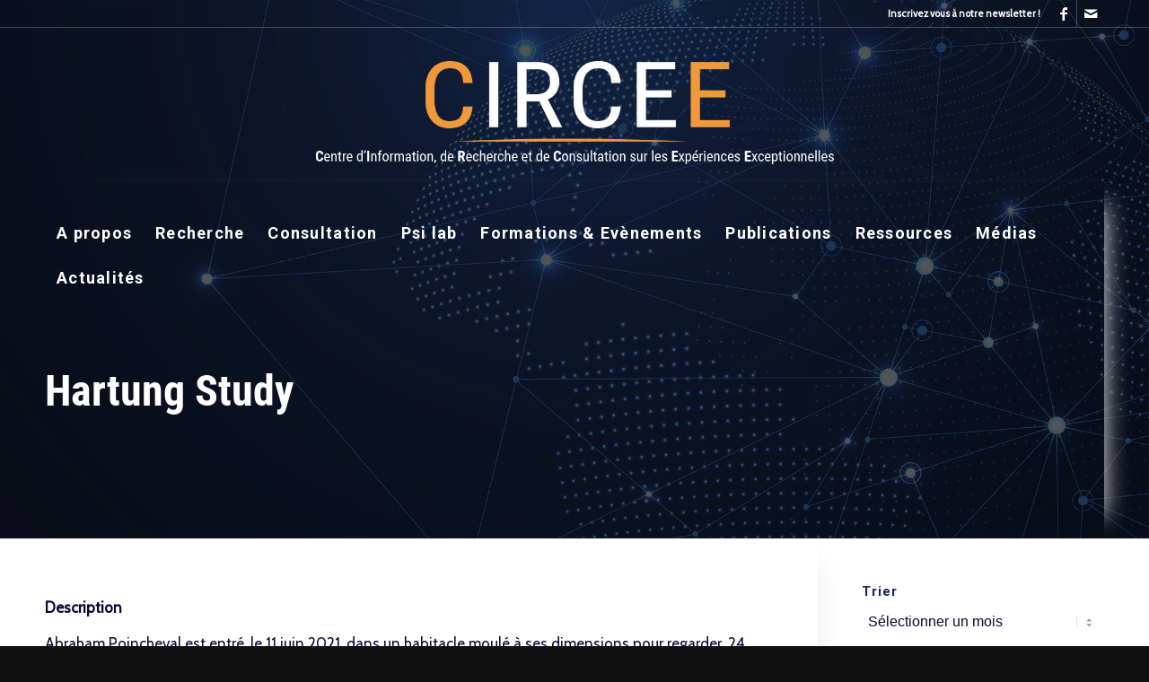

--- FILE ---
content_type: text/css
request_url: https://www.circee.org/wp-content/uploads/dynamic_avia/avia_posts_css/post-1934.css?ver=ver-1768935408
body_size: 318
content:
.avia-section.av-8gxtle-14a48d714f3e97cf39c7da16d1e2faeb{background-repeat:no-repeat;background-image:url(https://www.circee.org/wp-content/uploads/2023/02/CIRCEE-paranormal.jpg);background-position:50% 50%;background-attachment:fixed}.avia-section.av-8gxtle-14a48d714f3e97cf39c7da16d1e2faeb .av-section-color-overlay{opacity:0.4;background-color:#000000} #top .hr.hr-invisible.av-7pd0uq-83e2bedf2eb08a0635a7176a614b60cd{height:80px} .avia_transform .flex_column.av-5xui1e-b10b3eb9b325f3b9a1cc84df24a239f9{-webkit-animation-duration:2s;-moz-animation-duration:2s;animation-duration:2s} #top .av_textblock_section.av-lenz8fu6-35d37aa66e0ccc3a8558b5a4e1a355a5 .avia_textblock{color:#ffffff}

--- FILE ---
content_type: application/javascript
request_url: https://www.circee.org/wp-content/plugins/paid-member-subscriptions/includes/gateways/stripe/assets/front-end-connect.js?ver=2.13.4
body_size: 8366
content:
jQuery( function( $ ) {

    if( !( $('#stripe-pk').length > 0 ) )
        return false

    var stripe_pk = $( '#stripe-pk' ).val()

    //compatibility with PB conditional logic. if there are multiple subscription plans fields and the first one is hidden then it won't have a value attribute because of conditional logic
    if( typeof stripe_pk == 'undefined' || stripe_pk == '' )
        stripe_pk = $('#stripe-pk').attr('conditional-value')

    if( typeof stripe_pk == 'undefined' )
        return false

    if ( typeof pms.stripe_connected_account == 'undefined' || pms.stripe_connected_account == '' ){
        console.log( 'Before you can accept payments, you need to connect your Stripe Account by going to Dashboard -> Paid Member Subscriptions -> Settings -> Payments.' )
        return false
    }

    var $client_secret              = ''
    var $client_secret_setup_intent = ''

    var elements              = false
    var elements_setup_intent = false
    var stripe                = false

    // Grab intents so we can generate the payment form
    pms_stripe_get_payment_intents().then( function( result ){

        let intents = JSON.parse( result )

        $client_secret              = intents.payment_intent
        $client_secret_setup_intent = intents.setup_intent

        $('.pms-form input[name="pms_stripe_connect_payment_intent"], .wppb-register-user input[name="pms_stripe_connect_payment_intent"]').val( $client_secret )
        $('.pms-form input[name="pms_stripe_connect_setup_intent"], .wppb-register-user input[name="pms_stripe_connect_setup_intent"]').val( $client_secret_setup_intent )

        var StripeData = {
            stripeAccount: pms.stripe_connected_account
        }

        if( pms.stripe_locale )
            StripeData.locale = pms.stripe_locale

        var stripe_appearance = ''

        if( pms.pms_elements_appearance_api )
            stripe_appearance = pms.pms_elements_appearance_api

        stripe = Stripe( stripe_pk, StripeData )

        // This only exists on payment pages that display the payment element
        if( $client_secret && $client_secret.length > 0 )
            elements = stripe.elements({ clientSecret: $client_secret, appearance: stripe_appearance })

        // This exists on payment pages and also on the Update Payment Method page
        if ( $client_secret_setup_intent && $client_secret_setup_intent.length > 0 )
            elements_setup_intent = stripe.elements({ clientSecret: $client_secret_setup_intent, appearance: stripe_appearance })

        stripeConnectInit()
        stripeConnectUpdatePaymentIntent()

    })

    var $payment_element        = ''
    var $elements_instance_slug = ''

    var cardIsEmpty = true

    var payment_id    = 0
    var form_location = ''

    var subscription_plan_selector = 'input[name=subscription_plans]'
    var pms_checked_subscription   = $( subscription_plan_selector + '[type=radio]' ).length > 0 ? $( subscription_plan_selector + '[type=radio]:checked' ) : $( subscription_plan_selector + '[type=hidden]' )



    // Update Stripe Payment Intent on subscription plan change
    $(document).on('click', subscription_plan_selector, function ( event ) {

        stripeConnectInit()
        stripeConnectUpdatePaymentIntent()

    })

    // Discount applied
    $(document).on('pms_discount_success', function ( event ) {

        stripeConnectInit()
        stripeConnectUpdatePaymentIntent()

    })

    $(document).on('change', '#pms_billing_country, #pms_billing_state, #pms_billing_city, .pms_pwyw_pricing', function () {

        // TODO: this needs some throttling for .pms_pwyw_pricing
        stripeConnectUpdatePaymentIntent()

    })

    $(document).on( 'input', '#pms_vat_number', function(){

        stripeConnectUpdatePaymentIntent()

    })

    // Show credit card details on the update payment method form
    if ( $( '#pms-update-payment-method-form #pms-stripe-payment-elements' ).length > 0 ){
        $('.pms-credit-card-information').show()
        $('.pms-billing-details').show()
    }

    // Paid Member Subscription submit buttons
    var payment_buttons  = 'input[name=pms_register], ';
        payment_buttons += 'input[name=pms_new_subscription], ';
        payment_buttons += 'input[name=pms_change_subscription], ';
        payment_buttons += 'input[name=pms_upgrade_subscription], ';
        payment_buttons += 'input[name=pms_renew_subscription], ';
        payment_buttons += 'input[name=pms_confirm_retry_payment_subscription], ';

    // Profile Builder submit buttons
    payment_buttons += '.wppb-register-user input[name=register]';

    // Payment Intents
    $(document).on( 'wppb_invisible_recaptcha_success', stripeConnectPaymentGatewayHandler )
    $(document).on( 'wppb_v3_recaptcha_success', stripeConnectPaymentGatewayHandler )
    $(document).on( 'pms_v3_recaptcha_success', stripeConnectPaymentGatewayHandler )

    $(document).on('submit', '.pms-form', function (e) {

        if( e.target && ( jQuery( e.target ).attr('id') == 'pms_recover_password_form' || jQuery( e.target ).attr('id') == 'pms_new_password_form' || jQuery( e.target ).attr('id') == 'pms_login' ) )
            return

        var target_button = $('input[type="submit"], button[type="submit"]', $(this)).not('#pms-apply-discount').not('input[name="pms_redirect_back"]')

        // Email Confirmation using PB form
        var form = $(this).closest( 'form' )

        if( typeof form != 'undefined' && form && form.length > 0 && form.hasClass( 'pms-ec-register-form' ) ){

            stripeConnectPaymentGatewayHandler(e, target_button)

        // Skip if the Go Back button was pressed
        } else if ( !e.originalEvent || !e.originalEvent.submitter || $(e.originalEvent.submitter).attr('name') != 'pms_redirect_back' ) {

            if ( $(e.originalEvent.submitter).attr('name') == 'pms_update_payment_method' )
                stripeConnectUpdatePaymentMethod(e, target_button)
            else
                stripeConnectPaymentGatewayHandler(e, target_button)

        }

    })

    $(document).on('submit', '.wppb-register-user', function (e) {

        if ( ! ( $( '.wppb-recaptcha .wppb-recaptcha-element', $(e.currentTarget) ).hasClass( 'wppb-invisible-recaptcha' ) || $( '.wppb-recaptcha .wppb-recaptcha-element', $(e.currentTarget) ).hasClass( 'wppb-v3-recaptcha' ) ) ) {

            var target_button = $('input[type="submit"], button[type="submit"]', $(this)).not('#pms-apply-discount').not('input[name="pms_redirect_back"]')

            stripeConnectPaymentGatewayHandler(e, target_button)

        }

    })

    function stripeConnectPaymentGatewayHandler( e, target_button = false ){

        if( $('input[type=hidden][name=pay_gate]').val() != 'stripe_connect' && $('input[type=radio][name=pay_gate]:checked').val() != 'stripe_connect' )
            return

        if( $('input[type=hidden][name=pay_gate]').is(':disabled') || $('input[type=radio][name=pay_gate]:checked').is(':disabled') )
            return

        e.preventDefault()

        removeErrors()

        var current_button = $(this)

        // Current submit button can't be determined from `this` context in case of the Invisible reCaptcha handler
        if( e.type == 'wppb_invisible_recaptcha_success' || e.type == 'wppb_v3_recaptcha_success' || e.type == 'pms_v3_recaptcha_success' ){

            // target_button is supplied to the handler starting with version 3.5.0 of Profile Builder, we use this for backwards compatibility
            current_button = target_button == false ? $( 'input[type="submit"]', $( '.wppb-recaptcha-element' ).closest( 'form' ) ) : $( target_button )

        } else if ( e.type == 'submit' ){

            if( target_button != false )
                current_button = $( target_button )

        }

        // Disable the button
        current_button.attr( 'disabled', true )

        // Add error if credit card was not completed
        if (cardIsEmpty === true ){
            addValidationErrors([{ target: 'credit_card', message: pms.invalid_card_details_error } ], current_button )

            if( typeof paymentSidebarPosition == 'function' ){
                paymentSidebarPosition()
            }

            return
        }

        // Update Payment Intent
        //stripeConnectUpdatePaymentIntent()

        // grab all data from the form
        var data = stripeConnectGetFormData( current_button, true )

        if( data == false )
            return

        // Make request to process checkout (create user, add pending payment and subscription)
        $.post( pms.ajax_url, data, function( response ) {

            if( response ){
                response = JSON.parse( response )

                if( response.success == true ){

                    if( data.form_type == 'wppb' ){

                        var return_url = new URL( pms.stripe_return_url )

                        return_url.searchParams.set( 'form_type', 'wppb' )
                        return_url.searchParams.set( 'form_name', data.form_name )

                        pms.stripe_return_url = return_url.toString()

                    }

                    // Handle card setup for a trial subscription
                    if( data.setup_intent && data.setup_intent === true ){

                        stripe.confirmSetup({
                            elements: elements_setup_intent,
                            confirmParams: {
                                return_url         : pms.stripe_return_url,
                                payment_method_data: { billing_details: pms_stripe_get_billing_details() }
                            },
                            redirect: 'if_required',
                        }).then(function(result) {

                            // Make request to process payment
                            stripeConnectProcessPayment( result, response, data, current_button )

                        })

                    // Take the payment if there's no trial
                    } else {

                        stripe.confirmPayment({
                            elements,
                            confirmParams: {
                                return_url         : pms.stripe_return_url,
                                payment_method_data: { billing_details: pms_stripe_get_billing_details() }
                            },
                            redirect : 'if_required',
                        }).then(function(result){

                            // Make request to process payment
                            stripeConnectProcessPayment( result, response, data, current_button )
                        })

                    }

                // Error handling
                } else if( response.success == false ){

                    var form_type = data.form_type = $('.wppb-register-user .wppb-subscription-plans').length > 0 ? 'wppb' : $('.pms-ec-register-form').length > 0 ? 'pms_email_confirmation' : 'pms'

                    // Paid Member Subscription forms
                    if (response.data && ( form_type == 'pms' || form_type == 'pms_email_confirmation' ) ){
                        addValidationErrors( response.data, current_button )
                    // Profile Builder form
                    } else {

                        // Add PMS related errors (Billing Fields)
                        // These are added first because the form will scroll to the error and these
                        // are always placed at the end of the WPPB form
                        if( response.pms_errors && response.pms_errors.length > 0 )
                            addValidationErrors( response.pms_errors, current_button )

                        // Add WPPB related errors
                        if( typeof response.wppb_errors == 'object' )
                            addWPPBValidationErrors( response.wppb_errors, current_button )

                    }

                    jQuery(document).trigger( 'pms_checkout_validation_error', response, current_button )

                } else {
                    console.log( 'something unexpected happened' )
                }

            }

        })

    }

    // Update Payment Method
    function stripeConnectUpdatePaymentMethod( e, target_button = false ){

        e.preventDefault()

        removeErrors()

        var current_button = $(this)

        if ( target_button != false )
            current_button = $( target_button )

        //Disable the button
        current_button.attr('disabled', true)

        // Add error if credit card was not completed
        if (cardIsEmpty === true) {
            addValidationErrors([{ target: 'credit_card', message: pms.invalid_card_details_error }], current_button)
            return
        }

        stripe.confirmSetup({
            elements: elements_setup_intent,
            confirmParams: {
                return_url: pms.stripe_return_url,
                payment_method_data: { billing_details: pms_stripe_get_billing_details() }
            },
            redirect: 'if_required',
        }).then(function (result) {

            let token

            if (result.error && result.error.decline_code && result.error.decline_code == 'live_mode_test_card') {
                let errors = [{ target: 'credit_card', message: result.error.message }]

                addValidationErrors(errors, current_button)
            } else if (result.error && result.error.type && result.error.type == 'validation_error')
                stripeResetSubmitButton(current_button)
            else {
                if (result.error && result.error.setup_intent)
                    token = { id: result.error.setup_intent.id }
                else if (result.setupIntent)
                    token = { id: result.setupIntent.payment_method }
                else
                    token = ''

                stripeTokenHandler(token, $(current_button).closest('form'))
            }

        })

    }

    function stripeConnectInit(){

        var target_elements_instance      = false
        var target_elements_instance_slug = ''

        // Update Payment Method SetupIntent
        if ( $('#pms-update-payment-method-form #pms-stripe-payment-elements').length > 0 ){
            target_elements_instance = elements_setup_intent
            target_elements_instance_slug = 'setup_intents'
        // SetupIntent
        } else if ( pms_stripe_is_setup_intents_checkout() ) {
            target_elements_instance      = elements_setup_intent
            target_elements_instance_slug = 'setup_intents'
        // PaymentIntents
        } else {
            target_elements_instance      = elements
            target_elements_instance_slug = 'payment_intents'
        }

        if( target_elements_instance != false ){

            if( $payment_element == '' ){

                $payment_element = target_elements_instance.create("payment", { terms: { card: 'never' } } )
                $payment_element.mount("#pms-stripe-payment-elements")

                // Show credit card form error messages to the user as they happpen
                $payment_element.addEventListener('change', creditCardErrorsHandler )

            } else {

                if( $elements_instance_slug != target_elements_instance_slug ){

                    $payment_element.destroy()

                    $payment_element = target_elements_instance.create("payment", { terms: { card: 'never' } } )
                    $payment_element.mount("#pms-stripe-payment-elements")

                    // Show credit card form error messages to the user as they happpen
                    $payment_element.addEventListener('change', creditCardErrorsHandler )

                }

            }

            $elements_instance_slug = target_elements_instance_slug

            jQuery('#pms-stripe-payment-elements').show()
            jQuery( '.pms-spinner__holder' ).hide()

        }

    }

    function stripeConnectUpdatePaymentIntent(){

        if( !$client_secret || !( $client_secret.length > 0 ) )
            return

        // Don't make this call when a Free Trial subscription is selected since we use the prepared SetupIntent
        if ( pms_stripe_is_setup_intents_checkout() )
            return

        var submitButton = $('.pms-form .pms-form-submit, .pms-form input[type="submit"], .pms-form button[type="submit"], .wppb-register-user input[type="submit"], .wppb-register-user button[type="submit"]').not('#pms-apply-discount, .login-submit #wp-submit')

        var data = stripeConnectGetFormData( submitButton )

        data.action             = 'pms_update_payment_intent_connect'
        data.pms_nonce          = $('#pms-stripe-ajax-update-payment-intent-nonce').val()
        data.intent_secret      = $client_secret

        data.pmstkn_original = data.form_type == 'pms' ? $('.pms-form #pmstkn').val() : 'wppb_register'
        data.pmstkn          = ''

        $.post(pms.ajax_url, data, function (response) {

            if( typeof response == 'undefined' || response == '' )
                return;

            response = JSON.parse( response )

            if ( response.status == 'requires_payment_method' ) {
                elements.fetchUpdates().then( function(elements_response){
                    //console.log(elements_response)
                })
            }

        })

    }

    function stripeConnectProcessPayment( result, user_data, form_data, target_button ){

        let payment_intent = ''

        if( result.error ){

            if ( result.error.payment_intent )
                payment_intent = result.error.payment_intent
            else if( result.error.setup_intent )
                payment_intent = result.error.setup_intent

        } else if( result.paymentIntent )
            payment_intent = result.paymentIntent
        else if( result.setupIntent )
            payment_intent = result.setupIntent

        // update nonce
        nonce_data = {}
        nonce_data.action = 'pms_stripe_update_nonce'

        $.post(pms.ajax_url, nonce_data, function (response) {

            response = JSON.parse(response)

            data                      = {}
            data.action               = 'pms_stripe_connect_process_payment'
            data.user_id              = user_data.user_id
            data.payment_id           = user_data.payment_id
            data.subscription_id      = user_data.subscription_id
            data.subscription_plan_id = user_data.subscription_plan_id
            data.payment_intent       = payment_intent.id
            data.current_page         = window.location.href
            data.pms_nonce            = response
            data.form_type            = form_data.form_type ? form_data.form_type : ''
            data.pmstkn_original      = form_data.pmstkn ? form_data.pmstkn : ''
            data.setup_intent         = form_data.setup_intent ? form_data.setup_intent : ''

            // to determine actual location for change subscription
            data.form_action          = form_data.form_action ? form_data.form_action : ''

            // for member data
            data.pay_gate             = form_data.pay_gate ? form_data.pay_gate : ''
            data.subscription_plans   = form_data.subscription_plans ? form_data.subscription_plans : ''

            // custom profile builder form name
            data.form_name            = form_data.form_name ? form_data.form_name : ''

            if( form_data.pms_default_recurring )
                data.pms_default_recurring = form_data.pms_default_recurring

            if ( form_data.pms_recurring )
                data.pms_recurring = form_data.pms_recurring

            if ( form_data.discount_code )
                data.discount_code = form_data.discount_code

            if ( form_data.group_name )
                data.group_name = form_data.group_name

            if ( form_data.group_description )
                data.group_description = form_data.group_description

            // add billing details
            if ( form_data.pms_billing_address )
                data.pms_billing_address = form_data.pms_billing_address

            if ( form_data.pms_billing_city )
                data.pms_billing_city = form_data.pms_billing_city
            
            if ( form_data.pms_billing_country )
                data.pms_billing_country = form_data.pms_billing_country

            if ( form_data.pms_billing_state )
                data.pms_billing_state = form_data.pms_billing_state

            if ( form_data.pms_billing_zip )
                data.pms_billing_zip = form_data.pms_billing_zip

            if ( form_data.pms_vat_number )
                data.pms_vat_number = form_data.pms_vat_number

            $.post(pms.ajax_url, data, function (response) {

                response = JSON.parse(response)

                if( typeof response.redirect_url != 'undefined' && response.redirect_url )
                    window.location.replace( response.redirect_url )

            })

        })

    }

    function stripeConnectGetFormData( current_button, verify_captcha = false ) {

        if( !current_button )
            return false

        var form = $(current_button).closest('form')

        // grab all data from the form
        var data = form.serializeArray().reduce(function (obj, item) {
            obj[item.name] = item.value
            return obj
        }, {})

        // setup our custom AJAX action and add the current page URL
        data.action = 'pms_process_checkout'
        data.current_page = window.location.href
        data.pms_nonce = $('#pms-stripe-ajax-payment-intent-nonce').val()
        data.form_type = $('.wppb-register-user .wppb-subscription-plans').length > 0 ? 'wppb' : $('.pms-ec-register-form').length > 0 ? 'pms_email_confirmation' : 'pms'

        /**
         * Add the name of the submit button as a key to the request data
         * this is necessary for logged in actions like change, retry or renew subscription
         */
        data[current_button.attr('name')] = true

        /**
         * Add the form_action field from the form necessary for Change Subscription form requests
         */
        if  ($('input[name="form_action"]', form) && $('input[name="form_action"]', form).length > 0 )
            data.form_action = $('input[name="form_action"]', form).val()

        // add WPPB fields metadata to request if necessary
        if ( data.form_type == 'wppb' ){
            data.wppb_fields = get_wppb_form_fields( current_button )
        }

        // if user is logged in, set form type to current form
        if ( $('body').hasClass('logged-in') )
            data.form_type = $('input[type="submit"], button[type="submit"]', form).not('#pms-apply-discount').not('input[name="pms_redirect_back"]').attr('name')

        // This will be used to create a Setup Intent instead of a Payment Intent
        // in case of a trial subscription
        if ( pms_stripe_is_setup_intents_checkout() )
            data.setup_intent = true

        if( data.pms_current_subscription )
            data.subscription_id = data.pms_current_subscription

        // Recaptcha Compatibility
        // If reCaptcha field was not validated, don't send data to the server
        if ( verify_captcha && typeof data['g-recaptcha-response'] != 'undefined' && data['g-recaptcha-response'] == '' ) {

            if (data.form_type == 'wppb')
                addWPPBValidationErrors_old({ recaptcha: { field: 'recaptcha', error: '<span class="wppb-form-error">This field is required</span>' } }, current_button)
            else
                addValidationErrors({ 'recaptcha-register': { target: 'recaptcha-register', message: 'Please complete the reCaptcha.' } }, current_button)

            stripeResetSubmitButton(current_button)

            return false

        }

        return data

    }

    function stripeConnectValidateForm( current_button = '' ){

        if( current_button == '' )
            current_button = $('.pms-form .pms-form-submit, .pms-form input[type="submit"], .pms-form button[type="submit"]').not('#pms-apply-discount')

        var data = stripeConnectGetFormData( current_button )

        // cache nonce and change action
        if( data.pmstkn ){
            data.pmstkn_original = data.pmstkn
            data.pmstkn          = ''
        }

        data.action = 'pms_validate_checkout'

        return $.post(pms.ajax_url, data, function (response) {

            if (response) {

                response = JSON.parse(response)

                if (response.success == false) {

                    // Paid Member Subscription forms
                    if (response.data && (data.form_type == 'pms' || data.form_type == 'pms_email_confirmation')) {
                        addValidationErrors(response.data, current_button)
                        // Profile Builder form
                    } else {

                        // Add PMS related errors (Billing Fields)
                        // These are added first because the form will scroll to the error and these
                        // are always placed at the end of the WPPB form
                        if (response.pms_errors.length > 0)
                            addValidationErrors(response.pms_errors, current_button)

                        // Add WPPB related errors
                        if (typeof response.wppb_errors == 'object')
                            addWPPBValidationErrors(response.wppb_errors, current_button)

                    }

                } else {
                    console.log('something unexpected happened')
                }

            }

            return false

        })

    }

    /*
     * Stripe response handler
     *
     */
    function stripeTokenHandler( token, $form = null ) {

        if( $form === null )
            $form = $(payment_buttons).closest('form')

        $form.append( $('<input type="hidden" name="stripe_token" />').val( token.id ) )

        // We have to append a hidden input to the form to simulate that the submit
        // button has been clicked to have it to the $_POST
        var button_name = $form.find('input[type="submit"], button[type="submit"]').not('#pms-apply-discount').not('input[name="pms_redirect_back"]').attr('name')
        var button_value = $form.find('input[type="submit"], button[type="submit"]').not('#pms-apply-discount').not('input[name="pms_redirect_back"]').val()

        $form.append( $('<input type="hidden" />').val( button_value ).attr('name', button_name ) )

        $form.get(0).submit()

    }

    function stripeResetSubmitButton( target ) {

        if( !target.data || !target.data( 'original-value' ) || typeof target.data( 'original-value' ) == undefined ){
            value = target.val()
        } else {
            value = target.data( 'original-value' )
        }

        setTimeout( function() {
            target.attr( 'disabled', false ).removeClass( 'pms-submit-disabled' ).val( value ).blur()

            if ( $( target ).is('button') )
                $( target ).text( value )

        }, 1 )

    }

    function handleServerResponse( response, payment_button ){
        //console.log( response )

        if( payment_id == 0 )
            payment_id = response.payment_id

        if( form_location == '' )
            form_location = response.form_location

        if( response.validation_errors )
            addValidationErrors( response.errors, payment_button )
        else if ( response.error ) {
            //console.log( 'error' )

            // If error, redirect to payment failed page
            if( response.redirect_url )
                window.location.replace( response.redirect_url )

        } else if ( response.requires_action ) {
            //console.log( 'requires auth ')

            // Use Stripe.js to handle required card action
            stripe.handleCardAction(
                response.payment_intent_client_secret
            ).then(function(result) {
                if ( result.error ) {
                    //console.log( '3D Secure confirmation failed' )

                    //send error data to server
                    var data                    = {}
                        data.action             = 'pms_failed_payment_authentication'
                        data.payment_id         = payment_id
                        data.form_location      = form_location
                        data.current_page       = window.location.href
                        data.error              = result.error
                        data.subscription_plans = pms_checked_subscription.val()
                        data.pms_recurring      = getAutoRenewalStatus()

                    $.post( pms.ajax_url, data, function( response ) {
                        handleServerResponse( JSON.parse( response ), payment_button );
                    });

                } else {
                    // console.log( 'payment intent needs to be confirmed again on the server' )
                    // console.log( result )

                    var data                    = {}
                        data.action             = 'pms_confirm_payment_intent'
                        data.stripe_token       = result.paymentIntent.id
                        data.payment_id         = payment_id
                        data.form_location      = form_location
                        data.current_page       = window.location.href
                        data.subscription_plans = pms_checked_subscription.val()
                        data.pms_recurring      = getAutoRenewalStatus()

                    $.post( pms.ajax_url, data, function( response ) {
                        handleServerResponse( JSON.parse( response ), payment_button );
                    });
                }
            });
        } else {
            //console.log( 'success' )

            //create a dummy form and submit it
            var redirect_url = ''

            if( !response.redirect_url )
                redirect_url = window.location.href
            else
                redirect_url = response.redirect_url

            var form = $('<form action="' + redirect_url + '" method="post">' +
                        '<input type="text" name="pms_register" value="1" /></form>')

            $('body').append(form)
                form.submit()
        }

    }

    function addValidationErrors( errors, payment_button ){
        var scrollLocation = '';

        $.each( errors, function(index, value){

            if( value.target == 'form_general' ){
                $.pms_add_general_error( value.message )

                scrollLocation = '.pms-form'
            } else if( value.target == 'subscription_plan' || value.target == 'subscription_plans' ){
                $.pms_add_subscription_plans_error( value.message )

                if( scrollLocation == '' )
                    scrollLocation = '.pms-field-subscriptions'
            } else if( value.target == 'credit_card' ){
                $.pms_stripe_add_credit_card_error( value.message )

                if( scrollLocation == '' )
                    scrollLocation = '#pms-paygates-wrapper'
            } else if( value.target == 'recaptcha-register'){

                $field_wrapper = $( '#pms-recaptcha-register-wrapper', $( payment_button ).closest( 'form' ) );

                error = '<p>' + value.message + '</p>';

                if( $field_wrapper.find('.pms_field-errors-wrapper').length > 0 )
                    $field_wrapper.find('.pms_field-errors-wrapper').html( error );
                else
                    $field_wrapper.append('<div class="pms_field-errors-wrapper pms-is-js">' + error + '</div>');


            } else {
                $.pms_add_field_error( value.message, value.target )

                if( scrollLocation == '' && value.target.indexOf('pms_billing') !== -1 )
                    scrollLocation = '.pms-billing-details'
                else
                    scrollLocation = '.pms-form'
            }

        })

        if( $(payment_button).attr('name') == 'pms_update_payment_method' && scrollLocation == '#pms-paygates-wrapper' )
            scrollLocation = '#pms-credit-card-information';

        scrollTo( scrollLocation, payment_button )
    }

    function removeErrors(){
        $('.pms_field-errors-wrapper').remove()

        if ( $('.pms-stripe-error-message').length > 0 )
            $('.pms-stripe-error-message').remove()

        if( $( '.wppb-register-user' ).length > 0 ){

            $( '.wppb-form-error' ).remove()

            $( '.wppb-register-user .wppb-form-field' ).each( function(){

                $(this).removeClass( 'wppb-field-error' )

            })

        }
    }

    function scrollTo( scrollLocation, payment_button ){
        var form = $(scrollLocation)[0]

        if( typeof form == 'undefined' ){
            stripeResetSubmitButton( payment_button )
            return
        }

        var coord  = form.getBoundingClientRect().top + window.pageYOffset
        var offset = -170

        window.scrollTo({
            top      : coord + offset,
            behavior : 'smooth'
        })

        stripeResetSubmitButton( payment_button )

    }

    function getAutoRenewalStatus(){
        if( $( 'input[name="pms_default_recurring"]' ).val() == 2 )
            return 1

        if( pms_checked_subscription.data( 'recurring' ) == 2 )
            return 1

        if( $( 'input[name="pms_recurring"]' ).is(':visible') && $( 'input[name="pms_recurring"]' ).is(':checked') )
            return 1

        if( !$( 'input[name="pms_recurring"]' ).is(':visible') && $( 'input[name="intent_id"]' ).length > 0 )
            return 1

        return 0
    }

    function pms_stripe_get_billing_details() {

        var data = {}

        var email = $( '.pms-form input[name="user_email"], .wppb-user-forms input[name="email"]' ).val()

        if( typeof email == 'undefined' || email == '' )
            data.email = $( '.pms-form input[name="pms_billing_email"]' ).val()

        if( typeof email != 'undefined' && email != '' )
            data.email = email.replace(/\s+/g, '') // remove any whitespace that might be present in the email

        var name = ''

        if( $( '.pms-billing-details input[name="pms_billing_first_name"]' ).length > 0 )
            name = name + $( '.pms-billing-details input[name="pms_billing_first_name"]' ).val() + ' '
        else if( $( '.pms-form input[name="first_name"], .wppb-user-forms input[name="first_name"]' ).length > 0 )
            name = name + $( '.pms-form input[name="first_name"], .wppb-user-forms input[name="first_name"]' ).val() + ' '

        if( $( '.pms-billing-details input[name="pms_billing_last_name"]' ).length > 0 )
            name = name + $( '.pms-billing-details input[name="pms_billing_last_name"]' ).val()
        else if( $( '.pms-form input[name="last_name"], .wppb-user-forms input[name="last_name"]' ).length > 0 )
            name = name + $( '.pms-form input[name="last_name"], .wppb-user-forms input[name="last_name"]' ).val()

        if( name.length > 1 )
            data.name = name

        if( $( '.pms-billing-details ').length > 0 ){

            data.address = {
                city        : $( '.pms-billing-details input[name="pms_billing_city"]' ).val(),
                country     : $( '.pms-billing-details input[name="pms_billing_country"]' ).val(),
                line1       : $( '.pms-billing-details input[name="pms_billing_address"]' ).val(),
                postal_code : $( '.pms-billing-details input[name="pms_billing_zip"]' ).val(),
                state       : $( '.pms-billing-details input[name="pms_billing_state"]' ).val()
            }

        }

        return data

    }

    $.pms_stripe_add_credit_card_error = function( error ) {

        if( error == '' || error == 'undefined' )
            return false

        $field_wrapper  = $('#pms-credit-card-information');

        error = '<p>' + error + '</p>'

        if( $field_wrapper.find('.pms_field-errors-wrapper').length > 0 )
            $field_wrapper.find('.pms_field-errors-wrapper').html( error )
        else
            $field_wrapper.append('<div class="pms_field-errors-wrapper pms-is-js">' + error + '</div>')

    }

    function pms_stripe_is_setup_intents_checkout(){

        let selected_plan = $( subscription_plan_selector + '[type=radio]' ).length > 0 ? $( subscription_plan_selector + '[type=radio]:checked' ) : $( subscription_plan_selector + '[type=hidden]' )

        if ( typeof selected_plan.data('trial') != 'undefined' && selected_plan.data('trial') == '1' && !$.pms_plan_has_signup_fee( selected_plan ) )
            return true
        // If a 100% discount code is used, initial amount will be 0
        else if ( $( 'input[name="discount_code"]' ).length > 0 && $( 'input[name="discount_code"]' ).val().length > 0 && typeof selected_plan.data('price') != 'undefined' && selected_plan.data('price') == '0' )
            return true
        // Pro-rated subscriptions
        else if ( $.pms_plan_is_prorated(selected_plan) && typeof selected_plan.data('price') != 'undefined' && selected_plan.data('price') == '0' )
            return true

        return false

    }

    function get_wppb_form_fields( current_button ){

        var fields = {}

        // Taken from Multi Step Forms
        jQuery( 'li.wppb-form-field', jQuery(current_button).closest('form') ).each( function() {

            if( jQuery( this ).attr( 'class' ).indexOf( 'heading' ) == -1 && jQuery( this ).attr( 'class' ).indexOf( 'wppb_billing' ) == -1
                && jQuery( this ).attr( 'class' ).indexOf( 'wppb_shipping' ) == -1 && jQuery( this ).attr( 'class' ).indexOf( 'wppb-shipping' ) == -1 ) {

                var meta_name;

                if( jQuery( this ).hasClass( 'wppb-repeater' ) || jQuery( this ).parent().attr( 'data-wppb-rpf-set' ) == 'template' || jQuery( this ).hasClass( 'wppb-recaptcha' ) ) {
                    return true;
                }

                if( jQuery( this ).hasClass( 'wppb-send-credentials-checkbox' ) )
                    return true;

                /* exclude conditional required fields */
                if( jQuery( this ).find('[conditional-value]').length !== 0 ) {
                    return true;
                }

                fields[jQuery( this ).attr( 'id' )] = {};
                fields[jQuery( this ).attr( 'id' )]['class'] = jQuery( this ).attr( 'class' );

                if( jQuery( this ).hasClass( 'wppb-woocommerce-customer-billing-address' ) ) {
                    meta_name = 'woocommerce-customer-billing-address';
                } else if( jQuery( this ).hasClass( 'wppb-woocommerce-customer-shipping-address' ) ) {
                    meta_name = 'woocommerce-customer-shipping-address';

                    if ( !jQuery('.wppb-woocommerce-customer-billing-address #woo_different_shipping_address', jQuery(current_button).closest('form') ).is( ':checked' ) ) {
                        return true;
                    }
                } else {
                    meta_name = jQuery( this ).find( 'label' ).attr( 'for' );

                    //fields[jQuery( this ).attr( 'id' )]['required'] = jQuery( this ).find( 'label' ).find( 'span' ).attr( 'class' );
                    fields[jQuery( this ).attr( 'id' )]['title'] = jQuery( this ).find( 'label' ).first().text().trim();
                }

                fields[jQuery( this ).attr( 'id' )]['meta-name'] = meta_name;

                if( jQuery( this ).parent().parent().attr( 'data-wppb-rpf-meta-name' ) ) {
                    var repeater_group = jQuery( this ).parent().parent();

                    fields[jQuery( this ).attr( 'id' )]['extra_groups_count'] = jQuery( repeater_group ).find( '#' + jQuery( repeater_group ).attr( 'data-wppb-rpf-meta-name' ) + '_extra_groups_count' ).val();
                }

                if( jQuery( this ).hasClass( 'wppb-woocommerce-customer-billing-address' ) ) {
                    var woo_billing_fields_fields = {};

                    jQuery('ul.wppb-woo-billing-fields li.wppb-form-field', jQuery(current_button).closest('form') ).each( function() {
                        if( ! jQuery( this ).hasClass( 'wppb_billing_heading' ) ) {
                            woo_billing_fields_fields[jQuery( this ).find( 'label' ).attr( 'for' )] = jQuery( this ).find( 'label' ).text();
                        }
                    } );

                    fields[jQuery( this ).attr( 'id' )]['fields'] = woo_billing_fields_fields;
                }

                if( jQuery( this ).hasClass( 'wppb-woocommerce-customer-shipping-address' ) ) {
                    var woo_shipping_fields_fields = {};

                    jQuery('ul.wppb-woo-shipping-fields li.wppb-form-field', jQuery(current_button).closest('form') ).each( function() {
                        if( ! jQuery( this ).hasClass( 'wppb_shipping_heading' ) ) {
                            woo_shipping_fields_fields[jQuery( this ).find( 'label' ).attr( 'for' )] = jQuery( this ).find( 'label' ).text();
                        }
                    } );

                    fields[jQuery( this ).attr( 'id' )]['fields'] = woo_shipping_fields_fields;
                }
            }
        } )

        return fields

    }

    function addWPPBValidationErrors( errors, current_button ){

        let scroll = false

        // errors is of the form: FIELD_ID => FIELD_ERROR
        jQuery.each( errors, function( key, value ) {

            let field = jQuery('#wppb-form-element-' + key )

            field.addClass( 'wppb-field-error' )
            field.append( value )

            scroll = true

        })

        if( scroll )
            scrollTo( '.wppb-register-user', current_button )

    }

    // Taken from MultiStep Forms code
    function addWPPBValidationErrors_old( errors, current_button ){

        let form   = $(current_button).closest('form')
        let scroll = false

        jQuery.each( errors, function( key, value ) {

            var meta_name

            if( value['type'] !== undefined && value['type'] == 'woocommerce' )
                meta_name = $( form ).find( '.wppb_' +  value['field'] )
            else
                meta_name = $( form ).find( '.wppb-' +  value['field'] )

            if( meta_name.length > 1 ) {
                jQuery.each( meta_name, function( key2, value2 ) {
                    if ( $( value2, form ).find( 'label' ).attr( 'for' ) == key ) {
                        $( $( value2, form ) ).addClass( 'wppb-field-error' ).append( value['error'] )
                    }
                })
            } else {
                meta_name.addClass( 'wppb-field-error' ).append( value['error'] )
            }

            scroll = true

        })

        if( scroll )
            scrollTo( '.wppb-register-user', current_button )

    }

    function creditCardErrorsHandler( event ){

        if( event.complete == true )
            cardIsEmpty = false
        else
            cardIsEmpty = true

        if( typeof paymentSidebarPosition == 'function' ){
            setTimeout( paymentSidebarPosition, 300 )
        }

    }

    async function pms_stripe_get_payment_intents(){

        var data = {
            'action': 'pms_stripe_get_payment_intents'
        }

        return await $.post( pms.ajax_url, data, function( response ) {
            return response;
        })

    }

});
